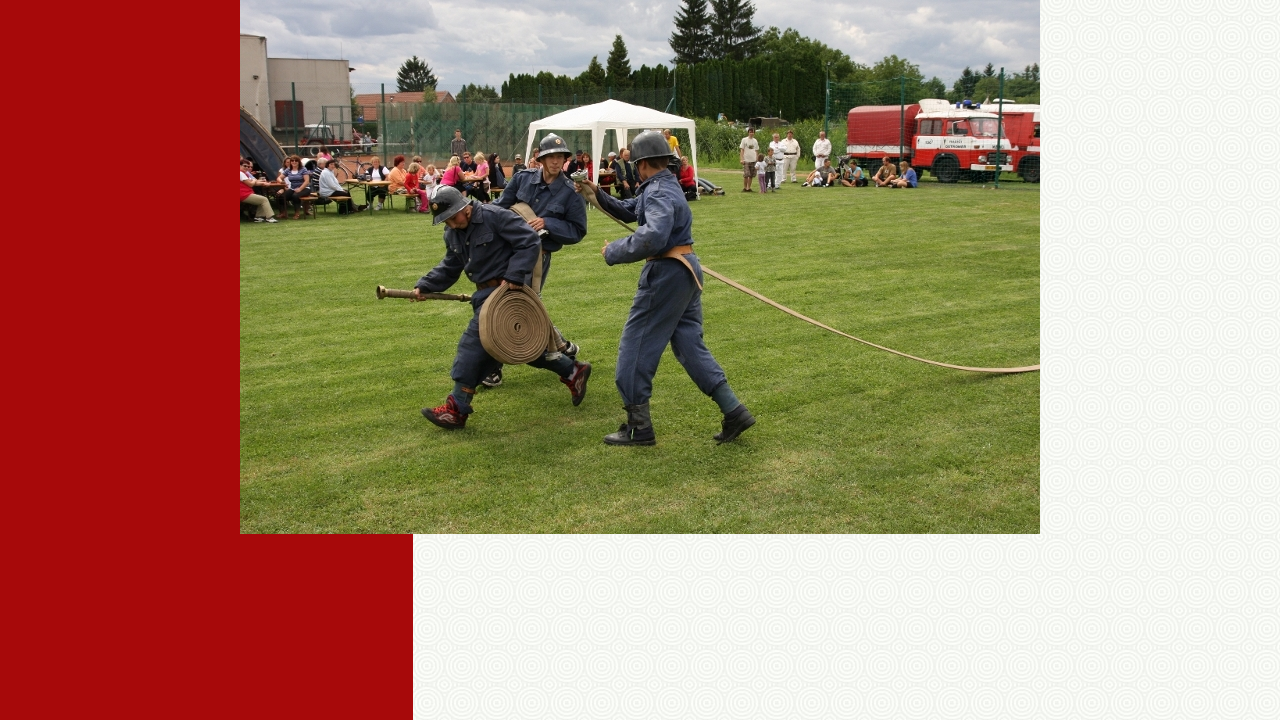

--- FILE ---
content_type: text/html; charset=UTF-8
request_url: https://www.sdh-dobravoda.cz/fotoalbum/110-let-sdh-14.7.2012/img_0134--1024x683---800x534-.-.html
body_size: 850
content:
<?xml version="1.0" encoding="utf-8"?>
<!DOCTYPE html PUBLIC "-//W3C//DTD XHTML 1.0 Transitional//EN" "http://www.w3.org/TR/xhtml1/DTD/xhtml1-transitional.dtd">
<html lang="cs" xml:lang="cs" xmlns="http://www.w3.org/1999/xhtml">

    <head>

        <meta http-equiv="content-type" content="text/html; charset=utf-8" />
        <meta name="description" content="SDH Dobrá Voda u Hořic" />
        <meta name="keywords" content="Hasiči Dobrá Voda,SDH Dobrá Voda,Dobrá,Voda,u,Hořic,Sbor,dobrovolných,hasičů,Dobrá,Voda" />
        <meta name="robots" content="all,follow" />
        <meta name="author" content="<!--/ u_author /-->" />
        <link rel="stylesheet" href="/style.1656676974.1.css" type="text/css" />
        
        <script type="text/javascript" src="https://www006.estranky.cz/user/js/index.js" id="index_script" ></script>
        <title>
            SBOR DOBROVOLNÝCH HASIČŮ OBCE DOBRÁ VODA U HOŘIC
        </title>

        <style>
          body {margin: 0px; padding: 0px;}
        </style>
    </head>
<body>
    <script language="JavaScript" type="text/javascript">
    <!--
      index_setCookieData('index_curr_fullphoto', 786);
    //-->
  </script>
  <a href="javascript: close();"><img src="/img/original/786/img_0134--1024x683---800x534-.jpg" border="0" alt="IMG_0134 (1024x683) (800x534)" width="800" height="534"></a>

<!-- NO GEMIUS -->
</body>
</html>
